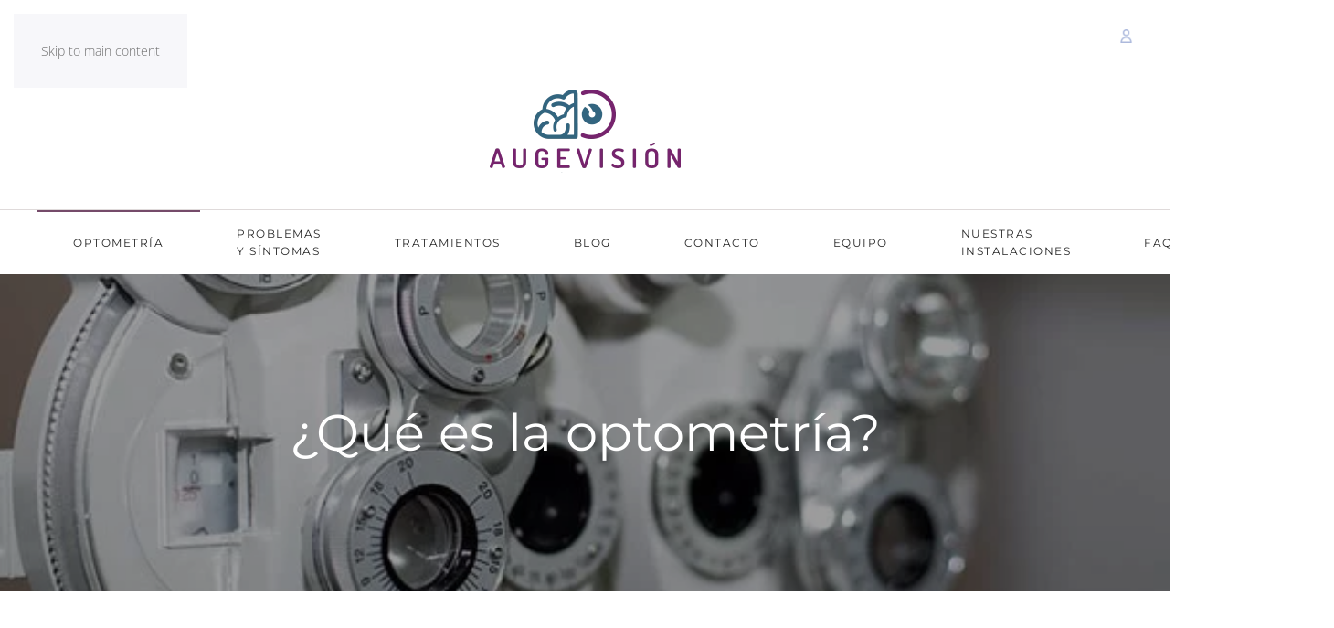

--- FILE ---
content_type: text/html; charset=utf-8
request_url: https://www.augevision.es/optometria/que-es-la-optometria
body_size: 10918
content:
<!DOCTYPE html>
<html lang="es-es" dir="ltr">
    <head>
        <meta name="viewport" content="width=device-width, initial-scale=1">
        <link rel="icon" href="/images/fijo/favicon.png" sizes="any">
                <link rel="apple-touch-icon" href="/images/fijo/touch.png">
        <meta charset="utf-8">
	<meta name="author" content="Super User">
	<meta name="description" content="Centro dedicado a la Optometría Comportamental en Málaga">
	<meta name="generator" content="Joomla! - Open Source Content Management">
	<title>¿Qué es la optometría?</title>
<link href="/media/vendor/joomla-custom-elements/css/joomla-alert.min.css?0.4.1" rel="stylesheet">
	<link href="/media/system/css/joomla-fontawesome.min.css?4.5.31" rel="preload" as="style" onload="this.onload=null;this.rel='stylesheet'">
	<link href="/templates/yootheme/css/theme.9.css?1761650529" rel="stylesheet">
	<link href="/plugins/system/cookiespolicynotificationbar/assets/css/cpnb-style.min.css" rel="stylesheet" media="all">
	<link href="/plugins/system/cookiespolicynotificationbar/assets/css/balloon.min.css" rel="stylesheet" media="all">
	<style>

/* BEGIN: Cookies Policy Notification Bar - J! system plugin (Powered by: Web357.com) */
.cpnb-outer { border-color: rgba(117, 75, 106, 1); }
.cpnb-outer.cpnb-div-position-top { border-bottom-width: 1px; }
.cpnb-outer.cpnb-div-position-bottom { border-top-width: 1px; }
.cpnb-outer.cpnb-div-position-top-left, .cpnb-outer.cpnb-div-position-top-right, .cpnb-outer.cpnb-div-position-bottom-left, .cpnb-outer.cpnb-div-position-bottom-right { border-width: 1px; }
.cpnb-message { color: #414142; }
.cpnb-message a { color: #ffffff }
.cpnb-button, .cpnb-button-ok, .cpnb-m-enableAllButton { -webkit-border-radius: 4px; -moz-border-radius: 4px; border-radius: 4px; font-size: 12px; color: #ffffff; background-color: rgba(117, 75, 105, 0.87); }
.cpnb-button:hover, .cpnb-button:focus, .cpnb-button-ok:hover, .cpnb-button-ok:focus, .cpnb-m-enableAllButton:hover, .cpnb-m-enableAllButton:focus { color: #754b6a; background-color: rgba(255, 255, 255, 1); }
.cpnb-button-decline, .cpnb-button-delete, .cpnb-button-decline-modal, .cpnb-m-DeclineAllButton { color: #ffffff; background-color: rgba(117, 75, 105, 0.87); }
.cpnb-button-decline:hover, .cpnb-button-decline:focus, .cpnb-button-delete:hover, .cpnb-button-delete:focus, .cpnb-button-decline-modal:hover, .cpnb-button-decline-modal:focus, .cpnb-m-DeclineAllButton:hover, .cpnb-m-DeclineAllButton:focus { color: #754b6a; background-color: rgba(255, 255, 255, 1); }
.cpnb-button-cancel, .cpnb-button-reload, .cpnb-button-cancel-modal { color: #ffffff; background-color: rgba(117, 75, 105, 0.87); }
.cpnb-button-cancel:hover, .cpnb-button-cancel:focus, .cpnb-button-reload:hover, .cpnb-button-reload:focus, .cpnb-button-cancel-modal:hover, .cpnb-button-cancel-modal:focus { color: #754b6a; background-color: rgba(255, 255, 255, 1); }
.cpnb-button-settings, .cpnb-button-settings-modal { color: #ffffff; background-color: rgba(117, 75, 105, 0.87); }
.cpnb-button-settings:hover, .cpnb-button-settings:focus, .cpnb-button-settings-modal:hover, .cpnb-button-settings-modal:focus { color: #754b6a; background-color: rgba(255, 255, 255, 1); }
.cpnb-button-more-default, .cpnb-button-more-modal { color: #ffffff; background-color: rgba(117, 75, 105, 0.87); }
.cpnb-button-more-default:hover, .cpnb-button-more-modal:hover, .cpnb-button-more-default:focus, .cpnb-button-more-modal:focus { color: #754b6a; background-color: rgba(255, 255, 255, 1); }
.cpnb-m-SaveChangesButton { color: #ffffff; background-color: rgba(133, 199, 136, 1); }
.cpnb-m-SaveChangesButton:hover, .cpnb-m-SaveChangesButton:focus { color: #ffffff; background-color: rgba(96, 153, 100, 1); }
@media only screen and (max-width: 600px) {
.cpnb-left-menu-toggle::after, .cpnb-left-menu-toggle-button {
content: "Categories";
}
}
/* END: Cookies Policy Notification Bar - J! system plugin (Powered by: Web357.com) */
</style>
<script type="application/json" class="joomla-script-options new">{"joomla.jtext":{"ERROR":"Error","MESSAGE":"Mensaje","NOTICE":"Aviso","WARNING":"Advertencia","JCLOSE":"Cerrar","JOK":"OK","JOPEN":"Abrir"},"system.paths":{"root":"","rootFull":"https:\/\/www.augevision.es\/","base":"","baseFull":"https:\/\/www.augevision.es\/"},"csrf.token":"d64d3738e2cfefcbebb30ad72fab019f"}</script>
	<script src="/media/system/js/core.min.js?a3d8f8"></script>
	<script src="/media/vendor/webcomponentsjs/js/webcomponents-bundle.min.js?2.8.0" nomodule defer></script>
	<script src="/media/system/js/joomla-hidden-mail.min.js?80d9c7" type="module"></script>
	<script src="/media/system/js/messages.min.js?9a4811" type="module"></script>
	<script src="/templates/yootheme/packages/theme-analytics/app/analytics.min.js?4.5.31" defer></script>
	<script src="/templates/yootheme/vendor/assets/uikit/dist/js/uikit.min.js?4.5.31"></script>
	<script src="/templates/yootheme/vendor/assets/uikit/dist/js/uikit-icons-joline.min.js?4.5.31"></script>
	<script src="/templates/yootheme/js/theme.js?4.5.31"></script>
	<script src="/plugins/system/cookiespolicynotificationbar/assets/js/cookies-policy-notification-bar.min.js"></script>
	<script type="application/ld+json">{"@context":"https://schema.org","@graph":[{"@type":"Organization","@id":"https://www.augevision.es/#/schema/Organization/base","name":"Augevisión Optometría Comportamental","url":"https://www.augevision.es/"},{"@type":"WebSite","@id":"https://www.augevision.es/#/schema/WebSite/base","url":"https://www.augevision.es/","name":"Augevisión Optometría Comportamental","publisher":{"@id":"https://www.augevision.es/#/schema/Organization/base"}},{"@type":"WebPage","@id":"https://www.augevision.es/#/schema/WebPage/base","url":"https://www.augevision.es/optometria/que-es-la-optometria","name":"¿Qué es la optometría?","description":"Centro dedicado a la Optometría Comportamental en Málaga","isPartOf":{"@id":"https://www.augevision.es/#/schema/WebSite/base"},"about":{"@id":"https://www.augevision.es/#/schema/Organization/base"},"inLanguage":"es-ES"},{"@type":"Article","@id":"https://www.augevision.es/#/schema/com_content/article/2","name":"¿Qué es la optometría?","headline":"¿Qué es la optometría?","inLanguage":"es-ES","isPartOf":{"@id":"https://www.augevision.es/#/schema/WebPage/base"}}]}</script>
	<script>window.yootheme ||= {}; var $theme = yootheme.theme = {"google_analytics":"G-Q3SLN973V3","google_analytics_anonymize":"","i18n":{"close":{"label":"Close"},"totop":{"label":"Back to top"},"marker":{"label":"Open"},"navbarToggleIcon":{"label":"Abrir men\u00fa"},"paginationPrevious":{"label":"Previous page"},"paginationNext":{"label":"Pr\u00f3xima P\u00e1gina"},"searchIcon":{"toggle":"Open Search","submit":"Submit Search"},"slider":{"next":"Next slide","previous":"Previous slide","slideX":"Slide %s","slideLabel":"%s of %s"},"slideshow":{"next":"Next slide","previous":"Previous slide","slideX":"Slide %s","slideLabel":"%s of %s"},"lightboxPanel":{"next":"Next slide","previous":"Previous slide","slideLabel":"%s of %s","close":"Close"}}};</script>
	<script>

// BEGIN: Cookies Policy Notification Bar - J! system plugin (Powered by: Web357.com)
var cpnb_config = {"w357_joomla_caching":0,"w357_position":"bottom","w357_show_close_x_icon":"1","w357_hide_after_time":"display_always","w357_duration":"60","w357_animate_duration":"1000","w357_limit":"0","w357_message":"Usamos cookies propias y de terceros, para mejorar el funcionamiento de la página web y recoger información estadística en base a cantidad de visitas, tiempo de visualización u otros datos estadísticos, así como para mostrarle publicidad personalizada de acuerdo con el perfil basado en sus hábitos de navegación (por ejemplo, páginas visitadas). Puede aceptar todas las cookies haciendo clic en “Aceptar Cookies”, cambiar la configuración en “Personalizar” o rechazar su uso haciendo clic en “Rechazar cookies”. ","w357_display_ok_btn":"1","w357_buttonText":"Aceptar cookies","w357_display_decline_btn":"1","w357_buttonDeclineText":"Rechazar cookies","w357_display_cancel_btn":"0","w357_buttonCancelText":"Cancelar","w357_display_settings_btn":"1","w357_buttonSettingsText":"Personalizar","w357_buttonMoreText":"Más información","w357_buttonMoreLink":"https:\/\/www.augevision.es\/legal\/29-politica-de-cookies","w357_display_more_info_btn":"1","w357_fontColor":"#414142","w357_linkColor":"#ffffff","w357_fontSize":"12px","w357_backgroundColor":"rgba(255, 255, 255, 0.85)","w357_borderWidth":"1","w357_body_cover":"1","w357_overlay_state":"0","w357_overlay_color":"rgba(10, 10, 10, 0.3)","w357_height":"auto","w357_cookie_name":"augevision","w357_link_target":"_blank","w357_popup_width":"800","w357_popup_height":"600","w357_customText":"\u003Ch1\u003ECookies Policy\u003C\/h1\u003E\r\n\u003Chr \/\u003E\r\n\u003Ch3\u003EGeneral Use\u003C\/h3\u003E\r\n\u003Cp\u003EWe use cookies, tracking pixels and related technologies on our website. Cookies are small data files that are served by our platform and stored on your device. Our site uses cookies dropped by us or third parties for a variety of purposes including to operate and personalize the website. Also, cookies may also be used to track how you use the site to target ads to you on other websites.\u003C\/p\u003E\r\n\u003Ch3\u003EThird Parties\u003C\/h3\u003E\r\n\u003Cp\u003EOur website employs the use the various third-party services. Through the use of our website, these services may place anonymous cookies on the Visitor\u0027s browser and may send their own cookies to the Visitor\u0027s cookie file. Some of these services include but are not limited to: Google, Facebook, Twitter, Adroll, MailChimp, Sucuri, Intercom and other social networks, advertising agencies, security firewalls, analytics companies and service providers. These services may also collect and use anonymous identifiers such as IP Address, HTTP Referrer, Unique Device Identifier and other non-personally identifiable information and server logs.\u003C\/p\u003E\r\n\u003Chr \/\u003E","w357_more_info_btn_type":"link","w357_blockCookies":"1","w357_autoAcceptAfterScrolling":"0","w357_numOfScrolledPixelsBeforeAutoAccept":"300","w357_reloadPageAfterAccept":"1","w357_enableConfirmationAlerts":"0","w357_enableConfirmationAlertsForAcceptBtn":0,"w357_enableConfirmationAlertsForDeclineBtn":0,"w357_enableConfirmationAlertsForDeleteBtn":0,"w357_confirm_allow_msg":"Gracias por aceptar nuestras cookies.","w357_confirm_delete_msg":"Al realizar esta acción, se eliminarán todas las cookies establecidas por este sitio web. ¿Está seguro de que desea desactivar y eliminar todas las cookies de su navegador?","w357_show_in_iframes":"0","w357_shortcode_is_enabled_on_this_page":0,"w357_base_url":"https:\/\/www.augevision.es\/","w357_current_url":"https:\/\/www.augevision.es\/optometria\/que-es-la-optometria","w357_always_display":"0","w357_show_notification_bar":true,"w357_expiration_cookieSettings":"365","w357_expiration_cookieAccept":"365","w357_expiration_cookieDecline":"180","w357_expiration_cookieCancel":"3","w357_accept_button_class_notification_bar":"cpnb-accept-btn","w357_decline_button_class_notification_bar":"cpnb-decline-btn","w357_cancel_button_class_notification_bar":"cpnb-cancel-btn","w357_settings_button_class_notification_bar":"cpnb-settings-btn","w357_moreinfo_button_class_notification_bar":"cpnb-moreinfo-btn","w357_accept_button_class_notification_bar_modal_window":"cpnb-accept-btn-m","w357_decline_button_class_notification_bar_modal_window":"cpnb-decline-btn-m","w357_save_button_class_notification_bar_modal_window":"cpnb-save-btn-m","w357_buttons_ordering":"[\u0022ok\u0022,\u0022decline\u0022,\u0022cancel\u0022,\u0022settings\u0022,\u0022moreinfo\u0022]"};
// END: Cookies Policy Notification Bar - J! system plugin (Powered by: Web357.com)
</script>
	<script>

// BEGIN: Cookies Policy Notification Bar - J! system plugin (Powered by: Web357.com)
var cpnb_cookiesCategories = {"cookie_categories_group0":{"cookie_category_id":"required-cookies","cookie_category_name":"Required Cookies","cookie_category_description":"The Required or Functional cookies relate to the functionality of our websites and allow us to improve the service we offer to you through our websites, for example by allowing you to carry information across pages of our website to avoid you having to re-enter information, or by recognizing your preferences when you return to our website.","cookie_category_checked_by_default":"2","cookie_category_status":"1"},"cookie_categories_group1":{"cookie_category_id":"analytical-cookies","cookie_category_name":"Analytical Cookies","cookie_category_description":"Analytical cookies allow us to recognize and to count the number of visitors to our website, to see how visitors move around the website when they are using it and to record which content viewers view and are interested in. This helps us to determine how frequently particular pages and advertisements are visited and to determine the most popular areas of our website. This helps us to improve the service which we offer to you by helping us make sure our users are finding the information they are looking for, by providing anonymized demographic data to third parties in order to target advertising more appropriately to you, and by tracking the success of advertising campaigns on our website.","cookie_category_checked_by_default":"1","cookie_category_status":"1"},"cookie_categories_group2":{"cookie_category_id":"social-media-cookies","cookie_category_name":"Social Media","cookie_category_description":"These cookies allow you to share Website content with social media platforms (e.g., Facebook, Twitter, Instagram). We have no control over these cookies as they are set by the social media platforms themselves.","cookie_category_checked_by_default":"1","cookie_category_status":"1"},"cookie_categories_group3":{"cookie_category_id":"targeted-advertising-cookies","cookie_category_name":"Targeted Advertising Cookies","cookie_category_description":"Advertising and targeting cookies are used to deliver advertisements more relevant to you, but can also limit the number of times you see an advertisement and be used to chart the effectiveness of an ad campaign by tracking users’ clicks. They can also provide security in transactions. They are usually placed by third-party advertising networks with a website operator’s permission but can be placed by the operator themselves. They can remember that you have visited a website, and this information can be shared with other organizations, including other advertisers. They cannot determine who you are though, as the data collected is never linked to your profile. ","cookie_category_checked_by_default":"1","cookie_category_status":"1"}};
// END: Cookies Policy Notification Bar - J! system plugin (Powered by: Web357.com)
</script>
	<script>

// BEGIN: Cookies Policy Notification Bar - J! system plugin (Powered by: Web357.com)
var cpnb_manager = {"w357_m_modalState":"1","w357_m_floatButtonState":"1","w357_m_floatButtonPosition":"bottom_left","w357_m_HashLink":"cookies","w357_m_modal_menuItemSelectedBgColor":"rgba(200, 200, 200, 1)","w357_m_saveChangesButtonColorAfterChange":"rgba(117, 75, 106, 1)","w357_m_floatButtonIconSrc":"https:\/\/www.augevision.es\/plugins\/system\/cookiespolicynotificationbar\/assets\/icons\/cpnb-cookies-manager-icon-1-64x64.png","w357_m_FloatButtonIconType":"image","w357_m_FloatButtonIconFontAwesomeName":"fas fa-cookie-bite","w357_m_FloatButtonIconFontAwesomeSize":"fa-lg","w357_m_FloatButtonIconFontAwesomeColor":"rgba(61, 47, 44, 0.84)","w357_m_FloatButtonIconUikitName":"cog","w357_m_FloatButtonIconUikitSize":"1","w357_m_FloatButtonIconUikitColor":"rgba(61, 47, 44, 0.84)","w357_m_floatButtonText":"Cookies Manager","w357_m_modalHeadingText":"Advanced Cookie Settings","w357_m_checkboxText":"Habilitado","w357_m_lockedText":"(Locked)","w357_m_EnableAllButtonText":"Allow All Cookies","w357_m_DeclineAllButtonText":"Decline All Cookies","w357_m_SaveChangesButtonText":"Save Settings","w357_m_confirmationAlertRequiredCookies":"These cookies are strictly necessary for this website. You can\u0027t disable this category of cookies. Thank you for understanding!"};
// END: Cookies Policy Notification Bar - J! system plugin (Powered by: Web357.com)
</script>

    
<!-- BEGIN: Google Analytics -->
<script>console.log("Google analytics javascript code goes here...")</script>
<!-- END: Google Analytics -->

<!-- BEGIN: Facebook -->
<script>console.log("Facebook javascript code goes here...")</script>
<!-- END: Facebook -->
</head>
    <body class="">

        <div class="uk-hidden-visually uk-notification uk-notification-top-left uk-width-auto">
            <div class="uk-notification-message">
                <a href="#tm-main" class="uk-link-reset">Skip to main content</a>
            </div>
        </div>

        
        
        <div class="tm-page">

                        


<header class="tm-header-mobile uk-hidden@m">


    
        <div class="uk-navbar-container">

            <div class="uk-container uk-container-expand">
                <nav class="uk-navbar" uk-navbar="{&quot;align&quot;:&quot;left&quot;,&quot;container&quot;:&quot;.tm-header-mobile&quot;,&quot;boundary&quot;:&quot;.tm-header-mobile .uk-navbar-container&quot;}">

                                        <div class="uk-navbar-left ">

                        
                                                    <a uk-toggle href="#tm-dialog-mobile" class="uk-navbar-toggle">

        
        <div uk-navbar-toggle-icon></div>

        
    </a>
                        
                        
                    </div>
                    
                                        <div class="uk-navbar-center">

                                                    <a href="https://www.augevision.es/" aria-label="Volver al Inicio" class="uk-logo uk-navbar-item">
    <picture>
<source type="image/webp" srcset="/templates/yootheme/cache/10/logo_sin_comportamental-109e44d5.webp 209w" sizes="(min-width: 209px) 209px">
<img alt loading="eager" src="/templates/yootheme/cache/ba/logo_sin_comportamental-bae37027.png" width="209" height="91">
</picture></a>
                        
                        
                    </div>
                    
                    
                </nav>
            </div>

        </div>

    



        <div id="tm-dialog-mobile" uk-offcanvas="container: true; overlay: true" mode="slide">
        <div class="uk-offcanvas-bar uk-flex uk-flex-column">

                        <button class="uk-offcanvas-close uk-close-large" type="button" uk-close uk-toggle="cls: uk-close-large; mode: media; media: @s"></button>
            
                        <div class="uk-margin-auto-bottom">
                
<div class="uk-panel" id="module-menu-dialog-mobile">

    
    
<ul class="uk-nav uk-nav-default" uk-scrollspy-nav="closest: li; scroll: true;">
    
	<li class="item-102 uk-active uk-parent"><a href="/optometria" title="Optometría en Málaga">Optometría</a>
	<ul class="uk-nav-sub">

		<li class="item-103 uk-active"><a href="/optometria/que-es-la-optometria">¿Qué es la optometría?</a></li>
		<li class="item-104"><a href="/optometria/vision-vista">Visión / Vista</a></li>
		<li class="item-105"><a href="/optometria/vision-aprendizaje">Visión / Aprendizaje</a></li>
		<li class="item-106"><a href="/optometria/vision-postura">Visión / Postura</a></li></ul></li>
	<li class="item-107 uk-parent"><a href="/especialidades" title="Problemas y síntomas visuales">Problemas y síntomas</a>
	<ul class="uk-nav-sub">

		<li class="item-108"><a href="/especialidades/te-podemos-ayudar" title="Signos y síntomas que indican un problema visual">Te podemos ayudar</a></li>
		<li class="item-109"><a href="/especialidades/estrabismo" title="Estrabismo detección y tratamiento">Estrabismo</a></li>
		<li class="item-111"><a href="/especialidades/ambliopia" title="Disminución de la agudeza visual">Ambliopía</a></li>
		<li class="item-112"><a href="/especialidades/traumatismo" title="Disfunciones visuales  en el cerebro">Traumatismo</a></li>
		<li class="item-128"><a href="/especialidades/control-de-miopia">Control de miopía</a></li></ul></li>
	<li class="item-113 uk-parent"><a href="/tratamientos" title="Problemas y síntomas visuales">Tratamientos</a>
	<ul class="uk-nav-sub">

		<li class="item-114"><a href="/tratamientos/terapia-visual" title="Disfunciones visuales  en el cerebro">Terapia visual</a></li>
		<li class="item-115"><a href="/tratamientos/fototerapia-de-luces" title="Disfunciones visuales  en el cerebro">Fototerapia de luces</a></li>
		<li class="item-118"><a href="/tratamientos/lentes-y-prismas" title="Disfunciones visuales  en el cerebro">Lentes y prismas</a></li>
		<li class="item-110"><a href="/tratamientos/contactologia" title="Contactología tratamiento de miopía, hipermetropía, astigmatismo y/o presbicia">Contactología</a></li>
		<li class="item-117"><a href="/tratamientos/ortoqueratologia" title="Disfunciones visuales  en el cerebro">Ortoqueratología</a></li></ul></li>
	<li class="item-119"><a href="/blog" title="Problemas visuales Blog">Blog</a></li>
	<li class="item-120"><a href="#contac">Contacto</a></li>
	<li class="item-121"><a href="/equipo">Equipo</a></li>
	<li class="item-130"><a href="/nuestras-instalaciones">Nuestras instalaciones</a></li>
	<li class="item-131"><a href="/faq">FAQ</a></li>
	<li class="item-122"><a href="https://tvplay.augevision.es/" target="_blank">TVPLAY</a></li></ul>

</div>

            </div>
            
            
        </div>
    </div>
    
    
    

</header>


<div class="tm-toolbar tm-toolbar-default uk-visible@m">
    <div class="uk-container uk-flex uk-flex-middle">

        
                <div class="uk-margin-auto-left">
            <div class="uk-grid-medium uk-child-width-auto uk-flex-middle" uk-grid="margin: uk-margin-small-top">
                <div>
<div class="uk-panel" id="module-94">

    
    
<div class="uk-margin-remove-last-child custom" ><p><br /><a href="/acceso"><img src="/images/fijo/user.png" width="15" height="15" /></a></p></div>

</div>
</div>
            </div>
        </div>
        
    </div>
</div>

<header class="tm-header uk-visible@m">




        <div class="tm-headerbar-default tm-headerbar tm-headerbar-top">
        <div class="uk-container">

                            <div class="uk-flex uk-flex-center"><div><a href="https://www.augevision.es/" aria-label="Volver al Inicio" class="uk-logo">
    <picture>
<source type="image/webp" srcset="/templates/yootheme/cache/10/logo_sin_comportamental-109e44d5.webp 209w" sizes="(min-width: 209px) 209px">
<img alt loading="eager" src="/templates/yootheme/cache/ba/logo_sin_comportamental-bae37027.png" width="209" height="91">
</picture></a></div></div>
            
            
        </div>
    </div>
    
    
                <div uk-sticky media="@m" cls-active="uk-navbar-sticky" sel-target=".uk-navbar-container">
        
            <div class="uk-navbar-container">

                <div class="uk-container">
                    <nav class="uk-navbar" uk-navbar="{&quot;align&quot;:&quot;left&quot;,&quot;container&quot;:&quot;.tm-header &gt; [uk-sticky]&quot;,&quot;boundary&quot;:&quot;.tm-header .uk-navbar-container&quot;}">

                        
                        <div class="uk-navbar-center">

                                                            
<ul class="uk-navbar-nav" uk-scrollspy-nav="closest: li; scroll: true; target: &gt; * &gt; a[href];">
    
	<li class="item-102 uk-active uk-parent"><a href="/optometria" title="Optometría en Málaga">Optometría</a>
	<div class="uk-drop uk-navbar-dropdown"><div><ul class="uk-nav uk-navbar-dropdown-nav">

		<li class="item-103 uk-active"><a href="/optometria/que-es-la-optometria">¿Qué es la optometría?</a></li>
		<li class="item-104"><a href="/optometria/vision-vista">Visión / Vista</a></li>
		<li class="item-105"><a href="/optometria/vision-aprendizaje">Visión / Aprendizaje</a></li>
		<li class="item-106"><a href="/optometria/vision-postura">Visión / Postura</a></li></ul></div></div></li>
	<li class="item-107 uk-parent"><a href="/especialidades" title="Problemas y síntomas visuales">Problemas y síntomas</a>
	<div class="uk-drop uk-navbar-dropdown"><div><ul class="uk-nav uk-navbar-dropdown-nav">

		<li class="item-108"><a href="/especialidades/te-podemos-ayudar" title="Signos y síntomas que indican un problema visual">Te podemos ayudar</a></li>
		<li class="item-109"><a href="/especialidades/estrabismo" title="Estrabismo detección y tratamiento">Estrabismo</a></li>
		<li class="item-111"><a href="/especialidades/ambliopia" title="Disminución de la agudeza visual">Ambliopía</a></li>
		<li class="item-112"><a href="/especialidades/traumatismo" title="Disfunciones visuales  en el cerebro">Traumatismo</a></li>
		<li class="item-128"><a href="/especialidades/control-de-miopia">Control de miopía</a></li></ul></div></div></li>
	<li class="item-113 uk-parent"><a href="/tratamientos" title="Problemas y síntomas visuales">Tratamientos</a>
	<div class="uk-drop uk-navbar-dropdown"><div><ul class="uk-nav uk-navbar-dropdown-nav">

		<li class="item-114"><a href="/tratamientos/terapia-visual" title="Disfunciones visuales  en el cerebro">Terapia visual</a></li>
		<li class="item-115"><a href="/tratamientos/fototerapia-de-luces" title="Disfunciones visuales  en el cerebro">Fototerapia de luces</a></li>
		<li class="item-118"><a href="/tratamientos/lentes-y-prismas" title="Disfunciones visuales  en el cerebro">Lentes y prismas</a></li>
		<li class="item-110"><a href="/tratamientos/contactologia" title="Contactología tratamiento de miopía, hipermetropía, astigmatismo y/o presbicia">Contactología</a></li>
		<li class="item-117"><a href="/tratamientos/ortoqueratologia" title="Disfunciones visuales  en el cerebro">Ortoqueratología</a></li></ul></div></div></li>
	<li class="item-119"><a href="/blog" title="Problemas visuales Blog">Blog</a></li>
	<li class="item-120"><a href="#contac">Contacto</a></li>
	<li class="item-121"><a href="/equipo">Equipo</a></li>
	<li class="item-130"><a href="/nuestras-instalaciones">Nuestras instalaciones</a></li>
	<li class="item-131"><a href="/faq">FAQ</a></li>
	<li class="item-122"><a href="https://tvplay.augevision.es/" target="_blank">TVPLAY</a></li></ul>

                            
                        </div>

                        
                    </nav>
                </div>

            </div>

                </div>
        
    
    






</header>

            
            

            <main id="tm-main" >

                
                <div id="system-message-container" aria-live="polite"></div>

                <!-- Builder #page --><style class="uk-margin-remove-adjacent">#page\#1{border-top: 3px solid #754B6A;width: 80px;}#page\#2{border-top: 3px solid #754B6A;width: 80px;}#page\#3{border-top: 3px solid #754B6A;width: 80px;}</style>
<div class="uk-section-default uk-preserve-color uk-light uk-position-relative">
        <div data-src="/images/optometria/que-es/45645.jpg" data-sources="[{&quot;type&quot;:&quot;image\/webp&quot;,&quot;srcset&quot;:&quot;\/templates\/yootheme\/cache\/07\/45645-071dd3d7.webp 600w&quot;,&quot;sizes&quot;:&quot;(max-aspect-ratio: 600\/448) 134vh&quot;}]" uk-img class="uk-background-norepeat uk-background-cover uk-background-center-center uk-section uk-section-large">    
        
                <div class="uk-position-cover" style="background-color: rgba(5, 0, 0, 0.39);"></div>        
        
            
                                <div class="uk-position-relative uk-panel">                
                    <div class="uk-grid tm-grid-expand uk-child-width-1-1 uk-grid-margin">
<div class="uk-width-1-1">
    
        
            
            
            
                
                    
<h1 class="uk-heading-medium uk-text-emphasis">        <div style="text-align: center;">¿Qué es la optometría?</div>    </h1>
                
            
        
    
</div></div>
                                </div>                
            
        
        </div>
    
</div>
<div class="uk-section-default uk-section">
    
        
        
        
            
                                <div class="uk-container">                
                    <div class="uk-grid tm-grid-expand uk-child-width-1-1 uk-grid-margin">
<div class="uk-width-1-1">
    
        
            
            
            
                
                    
<h1>        <div style="text-align: center;">La optometría es la ciencia que estudia el desarrollo y el funcionamiento del sistema visual</div>    </h1><hr class="uk-divider-small uk-text-center" id="page#0"><div class="uk-panel uk-text-large uk-text-muted uk-margin uk-text-center"><p><em>Además, también estudia las alteraciones no patológicas y los tratamientos ópticos y optométricos, </em></p>
<p><em>así como las normas de salud e higiene visual.</em></p></div>
                
            
        
    
</div></div>
                                </div>                
            
        
    
</div>
<div class="uk-section-default uk-section">
    
        
        
        
            
                
                    <div class="uk-grid tm-grid-expand uk-grid-row-collapse" uk-grid>
<div class="uk-width-1-2@m">
    
        
            
            
            
                
                    
<div class="uk-margin">
        <picture>
<source type="image/webp" srcset="/templates/yootheme/cache/55/IMG_4425-553de295.webp 768w, /templates/yootheme/cache/91/IMG_4425-91088f10.webp 1024w, /templates/yootheme/cache/79/IMG_4425-795d2f71.webp 1050w" sizes="(min-width: 1050px) 1050px">
<img src="/templates/yootheme/cache/c8/IMG_4425-c89be16f.jpeg" width="1050" height="700" class="el-image" alt loading="lazy">
</picture>    
    
</div>
                
            
        
    
</div>
<div class="uk-width-1-2@m">
    
        
            
            
            
                
                    
<h3 class="uk-heading-medium uk-text-emphasis">        Nuestro objetivo    </h3><hr id="page#1"><div class="uk-panel uk-margin uk-width-xlarge"><p>El objetivo del optometrista es prevenir, detectar y resolver problemas visuales para poder mejorar la eficacia y el rendimiento del sistema visual. Es una profesión libre, sanitaria (no médica) e independiente en la asistencia primaria.</p>
<p> Dentro de la optometría existen varias disciplinas o filosofías de trabajo:</p>
<p>– Estructural basan su estudio en conseguir 100% de agudeza visual.</p>
<p>– Funcional todos los problemas visuales son derivados de estrés y tienen unos valores estadísticos que una vez alcanzados esos valores el sistema está bien.</p>
<p>– Modelo comportamental o del desarrollo: enfatiza la función del desarrollo visual del paciente y el funcionamiento de la conducta total del paciente. Las medidas son consideradas dentro del marco de las metas, capacidades y necesidades de cada uno de los pacientes. Este enfoque que es nuestro modelo de trabajo en Augevision, aplica algunas técnicas utilizadas en el modelo funcional junto con la integración de todos los sistemas sensoriales.</p></div>
                
            
        
    
</div></div>
                
            
        
    
</div>
<div class="uk-section-muted uk-section">
    
        
        
        
            
                                <div class="uk-container">                
                    <div class="uk-grid tm-grid-expand uk-child-width-1-1 uk-grid-margin">
<div class="uk-width-1-1">
    
        
            
            
            
                
                    
<h1 class="uk-heading-medium uk-text-emphasis uk-text-center">        En Augevisión somos especialistas en optometría     </h1><hr class="uk-divider-small uk-text-center">
                
            
        
    
</div></div><div class="uk-grid tm-grid-expand uk-grid-margin" uk-grid>
<div class="uk-width-1-2@m">
    
        
            
            
            
                
                    <div class="uk-panel uk-text-large uk-margin"><p><strong>Nuestro modelo de trabajo </strong>está dedicado al cuidado de la visión desde el punto de vista del desarrollo y la organización, enmarcada en el contexto global, diagnosticando y tratando las anomalías visuales de forma multidisciplinar, para conseguir el máximo rendimiento del paciente con el menor consumo de energía.</p>
<p>No es lo mismo ver que entender lo que vemos. A través de la vista, nuestros ojos recogen información del medio ambiente que les rodea, la cual es convertida en una “señal eléctrica” que por medio de conducciones nerviosas, llega hasta la zona del cerebro encargada de procesar la información visual, llamada corteza visual. Si esta zona del cerebro no está debidamente programada, a menudo no será capaz de “procesar” o “descodificar” con exactitud lo que los ojos han visto.</p>
<p>Es decir yo puedo ver, pero mi cerebro no entiende o no sabe interpretar del todo lo que ve. Pero el proceso no termina ahí puesto que la visión está influida por todos los sistemas sensoriales, es un proceso bidireccional y busca la homeostasis del sistema.</p></div>
                
            
        
    
</div>
<div class="uk-width-1-2@m">
    
        
            
            
            
                
                    <div class="uk-panel uk-text-large uk-margin"><p>Esta disciplina trabaja a partir de profundos conocimientos en neurofisiología, desarrollo motor y cognitivo, lateralidad, procesamiento auditivo, nutrición.</p>
<p>Es por ello que nuestra evaluación no se basa solamente en medir la agudeza visual o los problemas refractivos. El trabajo del Optometrista es entrar en la mente de la persona para comprender como está utilizando su sistema visual, elaborado un plan de trabajo con el objetivo de realizar cambios que permitan mejorar el rendimiento visual y adecuar el sistema visual a las necesidades del individuo.</p>
<p>La Optometría comportamental es una especialidad de la optometría que trabaja especialmente en el campo del desarrollo y del aprendizaje.</p></div>
                
            
        
    
</div></div>
                                </div>                
            
        
    
</div>
<div class="uk-section-default uk-section uk-padding-remove-vertical">
    
        
        
        
            
                                <div class="uk-container uk-container-xlarge">                
                    <div class="uk-grid tm-grid-expand uk-grid-collapse uk-margin-remove-vertical" uk-grid>
<div class="uk-grid-item-match uk-flex-middle uk-width-1-2@m">
    
        
            
            
                        <div class="uk-panel uk-width-1-1">            
                
                    
<div class="uk-margin-remove-vertical uk-text-center">
        <picture>
<source type="image/webp" srcset="/templates/yootheme/cache/33/editada30-33c0d821.webp 750w" sizes="(min-width: 750px) 750px">
<img src="/templates/yootheme/cache/1e/editada30-1e67e201.jpeg" width="750" height="750" class="el-image" alt loading="lazy">
</picture>    
    
</div>
                
                        </div>            
        
    
</div>
<div class="uk-grid-item-match uk-flex-middle uk-width-1-2@m">
    
        
            
            
                        <div class="uk-panel uk-width-1-1">            
                
                    
<h3 class="uk-h1 uk-text-emphasis uk-margin-xlarge uk-margin-remove-bottom uk-width-xlarge uk-margin-auto">        <div style="text-align: center;">Profesionalidad</div>    </h3><hr class="uk-margin-remove-vertical uk-width-xlarge uk-margin-auto" id="page#2"><div class="uk-panel uk-text-large uk-margin uk-width-xlarge uk-margin-auto uk-text-justify"><p>El Optometrista es un profesional altamente cualificado conocedor del desarrollo general del individuo y de la interactuación de la visión en esta generalidad.</p>
<p>Para ello además de cursar estudios universitarios de Grado o Doctorado en Óptica y Optometría, ha de realizar formación especializada en neurofisiología, desarrollo motor, desarrollo cognitivo, terapias psicopedagógicas, clínica optométrica, diagnóstico y tratamiento de problemas visuales, diagnóstico y tratamiento de los problemas de desarrollo motor, aspectos de lateralidad y direccionalidad, procesamiento de la información, técnicas de reeducación visuocognitivas, uso de técnicas especiales: fototerapia, filtros para la lectura y escritura, prismas posturales, prismas compensatorios, etc.</p>
<p> </p></div>
                
                        </div>            
        
    
</div></div><div class="uk-grid tm-grid-expand uk-grid-collapse uk-margin-remove-vertical" uk-grid>
<div class="uk-grid-item-match uk-flex-middle uk-width-1-2@m">
    
        
            
            
                        <div class="uk-panel uk-width-1-1">            
                
                    
<h3 class="uk-h1 uk-text-emphasis uk-margin uk-margin-remove-bottom uk-width-xlarge uk-margin-auto">        <div style="text-align: center;">Estudios avanzados</div>    </h3><hr class="uk-margin uk-width-xlarge uk-margin-auto" id="page#3"><div class="uk-panel uk-text-large uk-margin uk-width-xlarge uk-margin-auto uk-text-justify"><p>Realizando un estudio optométrico, que incluye evaluación de eficacia visual, evaluación de procesamiento visual y evaluación de la visión en la postura. Ya sea un niño, adulto y personas que después de alguna lesión o daño cerebral su sistema visual está comprometido. Se trata de mejorar las habilidades visuales con el objetivo de obtener un mejor rendimiento escolar, laboral o incluso deportivo con el menor consumo de energía posible.</p>
<p>Como profesionales de la visión tenemos también a los oftalmólogos. Los oftalmólogos son médicos especialistas en estudiar las enfermedades del ojo y su tratamiento. Ambos trabajos se deben realizar en conjunto. Tan importante es saber cómo está nuestro órgano así cómo conocer su funcionamiento.</p>
<p> </p></div>
                
                        </div>            
        
    
</div>
<div class="uk-grid-item-match uk-flex-middle uk-width-1-2@m">
    
        
            
            
                        <div class="uk-panel uk-width-1-1">            
                
                    
<div class="uk-margin-remove-vertical">
        <picture>
<source type="image/webp" srcset="/templates/yootheme/cache/33/IMG_4430-33b1d2b7.webp 700w" sizes="(min-width: 700px) 700px">
<img src="/templates/yootheme/cache/c6/IMG_4430-c689d3df.jpeg" width="700" height="700" class="el-image" alt loading="lazy">
</picture>    
    
</div>
                
                        </div>            
        
    
</div></div>
                                </div>                
            
        
    
</div>

                
            </main>

            

                        <footer>
                <!-- Builder #footer -->
<div id="contac" class="uk-section-muted uk-section">
    
        
        
        
            
                                <div class="uk-container">                
                    <div class="uk-grid tm-grid-expand uk-margin-remove-vertical" uk-grid>
<div class="uk-width-2-3@m">
    
        
            
            
            
                
                    
                
            
        
    
</div>
<div class="uk-grid-item-match uk-width-1-3@m">
        <div class="uk-tile-muted uk-tile uk-padding-remove uk-flex uk-flex-middle">    
        
            
            
                        <div class="uk-panel uk-width-1-1">            
                
                    
<div class="uk-margin-remove-vertical uk-text-center">
        <picture>
<source type="image/webp" srcset="/templates/yootheme/cache/ce/logo_sin_comportamental-ce11d76a.webp 209w" sizes="(min-width: 209px) 209px">
<img src="/templates/yootheme/cache/9d/logo_sin_comportamental-9d08396e.png" width="209" height="91" class="el-image" alt loading="lazy">
</picture>    
    
</div><div class="uk-panel uk-margin"><h4 style="text-align: center;">Somos un centro dedicado exclusivamente a la optometría y terapia visual en Málaga.</h4></div><div class="uk-panel uk-margin"><p style="text-align: center;">D: Calle Eslava, 13, (29002) Málaga<br />T: 951 35 19 64 / 640 793 414<br />E: <joomla-hidden-mail  is-link="1" is-email="1" first="aW5mbw==" last="YXVnZXZpc2lvbi5lcw==" text="aW5mb0BhdWdldmlzaW9uLmVz" base="" >Esta dirección de correo electrónico está siendo protegida contra los robots de spam. Necesita tener JavaScript habilitado para poder verlo.</joomla-hidden-mail></p></div>
<div class="uk-margin uk-text-center" uk-scrollspy="target: [uk-scrollspy-class];">    <ul class="uk-child-width-auto uk-grid-small uk-flex-inline uk-flex-middle" uk-grid>
            <li class="el-item">
<a class="el-link" href="https://www.facebook.com/augevision/" target="_blank" rel="noreferrer"><span uk-icon="icon: facebook;"></span></a></li>
            <li class="el-item">
<a class="el-link" href="https://www.instagram.com/augevision/?hl=es" target="_blank" rel="noreferrer"><span uk-icon="icon: instagram;"></span></a></li>
    
    </ul></div>
                
                        </div>            
        
        </div>    
</div></div>
                                </div>                
            
        
    
</div>
<div class="uk-section-default uk-section">
    
        
        
        
            
                
                    <div class="uk-grid tm-grid-expand uk-grid-row-small uk-child-width-1-1 uk-margin-small uk-margin-remove-top uk-margin-remove-bottom">
<div class="uk-width-1-1">
    
        
            
            
            
                
                    <div><iframe src="https://www.google.com/maps/embed?pb=!1m14!1m8!1m3!1d12793.665159972017!2d-4.4301634!3d36.7125622!3m2!1i1024!2i768!4f13.1!3m3!1m2!1s0x0%3A0xb3ee10a3dae394b8!2sAugevisi%C3%B3n%2C%20Centro%20de%20Terapia%20Visual.!5e0!3m2!1ses!2ses!4v1607688656932!5m2!1ses!2ses" width="100%" height="300" frameborder="0" style="border:0;" allowfullscreen="" aria-hidden="false" tabindex="0"></iframe></div>
                
            
        
    
</div></div>
                
            
        
    
</div>
<div class="uk-section-default uk-section uk-padding-remove-top">
    
        
        
        
            
                                <div class="uk-container">                
                    <div class="uk-grid tm-grid-expand uk-child-width-1-1 uk-grid-margin uk-margin-remove-top uk-margin-remove-bottom">
<div class="uk-grid-item-match uk-width-1-1">
        <div class="uk-tile-muted uk-tile uk-padding-remove">    
        
            
            
            
                
                    
<div class="uk-text-center">
    <ul class="uk-margin-remove-bottom uk-subnav  uk-subnav-divider uk-flex-center" uk-margin>        <li class="el-item ">
    <a class="el-link" href="https://www.augevision.es/index.php/legal/28-politica-de-privacidad" target="_blank">Política de privacidad</a></li>
        <li class="el-item ">
    <a class="el-link" href="https://www.augevision.es/legal/29-politica-de-cookies" target="_blank">Política de cookies</a></li>
        <li class="el-item ">
    <a class="el-link" href="https://www.augevision.es/legal/30-aviso-legal" target="_blank">Aviso legal</a></li>
        </ul>
</div>
                
            
        
        </div>    
</div></div>
                                </div>                
            
        
    
</div>            </footer>
            
        </div>

        
        

    </body>
</html>
